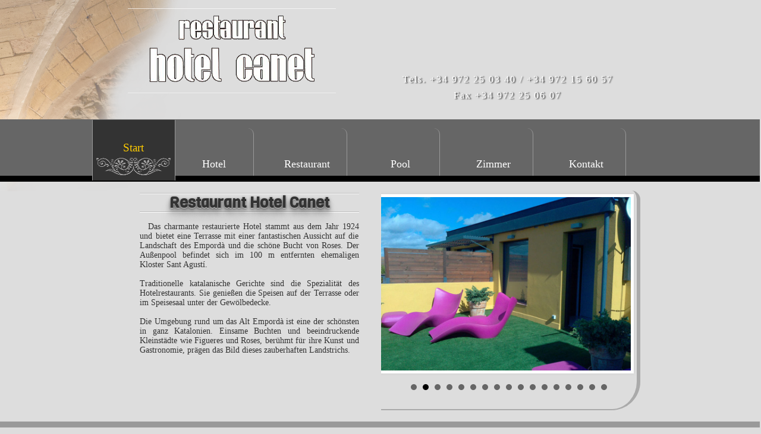

--- FILE ---
content_type: text/html
request_url: http://hotelcanet.com/web/de/index.php
body_size: 10604
content:
<!DOCTYPE HTML>
<html>
 <head>
 <meta http-equiv="Content-Type" content="text/html; charset=utf-8">
 <meta name="viewport" content="width=device-width, maximum-scale=1.0, minimum-scale=1.0" />
 <link rel="stylesheet" type="text/css" href="../../css/normalize.css">
 <link rel="stylesheet" type="text/css" href="../../css/global.css">
 <link rel="stylesheet" type="text/css" href="jquery.bxslider.css">
 <link href='http://fonts.googleapis.com/css?family=Happy+Monkey' rel='stylesheet' type='text/css'>
 <link href='http://fonts.googleapis.com/css?family=Viga|Anton' rel='stylesheet' type='text/css'>
 <script src="http://use.edgefonts.net/poiret-one.js"></script>

 <!-- jQuery library (served from Google) -->
 <script src="//ajax.googleapis.com/ajax/libs/jquery/1.8.2/jquery.min.js"></script>
 <!-- bxSlider Javascript file -->
 <script src="js/jquery.bxslider.min.js"></script>
 <script>
$(document).ready(function(){
  $('.bxslider').bxSlider({
  auto: true,
  mode: 'fade',
  captions: true,
  controls:false
});
});
 </script>
 <title>Restaurant Hotel Canet</title>
 </head>
 <body>

<!--cabecera-->
<header>
   <div class="wrapper"> <a href="../index.php">
     <div id="logo" class="D5"><img src="../../images/logo.png" width="100%" alt="Hotel Canet"></div>
     </a>
    <div class="D1"></div>
    <div class="D6" style="color:#FFF; font-size:1.3em; pading:0 0 10px 0; text-shadow:#333 2px 1px 2px; letter-spacing:2px;line-height: 1.7;">
      Tels. +34 972 25 03 40 / +34 972 15 60 57<br>
      Fax +34 972 25 06 07<br>
      <br>
    </div>
  </div>
 </header>
<meta http-equiv="Content-Type" content="text/html; charset=utf-8">
<!--menu-->
<nav>
  <div class="D12" style="background-color:#666; padding:15px 0 0 55px">
   <div class="wrapper">
   <a href="index.php"><div class="D2 men activ">Start</div></a>
   <a href="hotel.php"><div class="D2 men ">Hotel</div></a>
   <a href="restaurant.php"><div class="D2 men ">Restaurant</div></a>
   <a href="piscina.php"><div class="D2 men ">Pool</div></a>
   <a href="habitacions.php"><div class="D2 men ">Zimmer</div></a>
   <a href="contacte.php"><div class="D2 men ">Kontakt</div></a>
  </div>
 </div>
</nav>

<!--slider-->
<div class="D12" style="padding:15px 0 0 0; border-top:#000 10px solid;">
   <div class="wrapper">
    <div class="D6 up j" style="color:#333; padding:1px 34px 5px 34px; margin-top:-14px">
       <h1 class="H9 up c"  style="font-family: 'Viga', sans-serif; color:#333">Restaurant Hotel Canet</h1>
       <div style="text-indent:14px;font-size:1.1em;">Das charmante restaurierte Hotel stammt aus dem Jahr 1924 und bietet eine Terrasse mit einer fantastischen Aussicht auf die Landschaft des Empordà und die schöne Bucht von Roses. Der Außenpool befindet sich im 100 m entfernten ehemaligen Kloster Sant Agustí.<br><br>

Traditionelle katalanische Gerichte sind die Spezialität des Hotelrestaurants. Sie genießen die Speisen auf der Terrasse oder im Speisesaal unter der Gewölbedecke.<br><br>

Die Umgebung rund um das Alt Empordà ist eine der schönsten in ganz Katalonien. Einsame Buchten und beeindruckende Kleinstädte wie Figueres und Roses, berühmt für ihre Kunst und Gastronomie, prägen das Bild dieses zauberhaften Landstrichs.<br><br></div>
     </div>
    <div class="D6" style="border-right:#AAA 6px solid;border-bottom:#AAA 2px solid;padding-top:6px; border-radius:0 15px 48px 0; overflow:hidden">
       <ul class="bxslider"  style="text-align:center; padding:0 !important; background-color:#333 !important">
                <li><img src="../../fotos/slide/8653736_l.jpg" width="100%"></li>
                <li><img src="../../fotos/slide/IMG_20130517_100852.jpg" width="100%"></li>
                <li><img src="../../fotos/slide/IMG_20130517_101001.jpg" width="100%"></li>
                <li><img src="../../fotos/slide/IMG_20130517_101052.jpg" width="100%"></li>
                <li><img src="../../fotos/slide/IMG_20130517_101152.jpg" width="100%"></li>
                <li><img src="../../fotos/slide/IMG_20130517_101439.jpg" width="100%"></li>
                <li><img src="../../fotos/slide/IMG_20130517_101541.jpg" width="100%"></li>
                <li><img src="../../fotos/slide/IMG_20130517_101741.jpg" width="100%"></li>
                <li><img src="../../fotos/slide/IMG_20130517_101951.jpg" width="100%"></li>
                <li><img src="../../fotos/slide/IMG_20130517_102851.jpg" width="100%"></li>
                <li><img src="../../fotos/slide/IMG_20130517_102909.jpg" width="100%"></li>
                <li><img src="../../fotos/slide/IMG_20130517_103046.jpg" width="100%"></li>
                <li><img src="../../fotos/slide/_DSC1118.jpg" width="100%"></li>
                <li><img src="../../fotos/slide/_DSC1122.jpg" width="100%"></li>
                <li><img src="../../fotos/slide/_DSC1131.jpg" width="100%"></li>
                <li><img src="../../fotos/slide/_DSC1143.jpg" width="100%"></li>
                <li><img src="../../fotos/slide/_DSC1150.jpg" width="100%"></li>
              </ul>
     </div>
  </div>
 </div>

<!--contenido1-->
<div class="D12">
<div style="padding-top:25px; background-color:#999;margin:15px auto;">
   <div class="wrapper" style="padding:15px">
    <div class="D6 up Scurved" style="padding:9px; border:#000 2px dashed; background-color:#FFF; border-radius:10px">
     <a href="habitacions.php" style="color:#333">
      <div class="marca" style="border:#CCC 1px solid; background-color:#FFF; border-radius:5px; margin:-35px 0 9px 0; padding:10px; border:#333 1px solid;">Zimmer</div>
     </a>
       <div class="D5 up" id="hab" style="background-color:#9da5a1"><img src="../../fotos/habitaciones/IMG_20130517_101152.jpg" width="100%" alt="Habitacions - Rooms - Chambres"></div>
       <div class="D5 up" id="hab" style="background-color:#9da5a1"><img src="../../fotos/habitaciones/IMG_20130517_101500.jpg" width="100%" alt="Habitacions - Rooms - Chambres"></div>
       <div class="D5 up" id="hab" style="background-color:#9da5a1"><img src="../../fotos/habitaciones/_DSC1046.jpg" width="100%" alt="Habitacions - Rooms - Chambres"></div>
       <div class="D5 up" id="hab" style="background-color:#9da5a1"><img src="../../fotos/habitaciones/IMG_20130517_101541.jpg" width="100%" alt="Habitacions - Rooms - Chambres"></div>
     </div>
    <div class="D1 up"></div>
    <div class="D5 up">
       <div id="reserva" style="margin-top:-30px"> 
        <script type="text/javascript" src="http://www.booking.com/general.html?tmpl=bookit;aid=330843;lang=de;hotel_id=13520;cc1=es;hotel_page=canet;pb=1"></script>
        <div class="D4"><img src="../../fotos/_DSC1160.jpg" width="100%" alt="Restaurant Hotel Canet"></div>
        <div class="D4"><img src="../../fotos/_DSC1153.jpg" width="100%" alt="Restaurant Hotel Canet"></div>
        <div class="D4"><img src="../../fotos/_DSC1161.jpg" width="100%" alt="Restaurant Hotel Canet"></div>
      </div>
     </div>
  </div>
 </div>

<!-- photos-->
<section>
   <div class="wrapper Scurved" id="blockfotos">
    <a href="hotel.php" style="color:#333">
     <div class="photo Sombra">
      <figure>
         <figcaption class="marca">Hotel</figcaption>
         <img src="../../fotos/hotel/_DSC1132.jpg" width="100%"alt="Hotel">
      </figure>
     </div>
    </a>
    <a href="restaurant.php" style="color:#333">
     <div class="photo Sombra">
       <figure>
        <figcaption class="marca">Restaurant</figcaption>
         <img src="../../fotos/restaurant/IMG_20130517_102431.jpg" width="90%" alt="Restaurant">
       </figure>
     </div>
    </a>
    <a href="piscina.php" style="color:#333">
     <div class="photo Sombra">
      <figure>
       <figcaption class="marca">Pool</figcaption>
        <img src="../../fotos/piscina/IMG_20130517_102909.jpg" width="90%" alt="Piscina"></figure>
     </div>
    </a>
   </div>
 </section>

<!--footer-->
<div class="D12" style="padding:15px">
   <div id="peu" class="wrapper">
    <!--Adreces-->
<div class="D4 up">
 <img src="../../images/logo.png" width="84%" alt="Hotel Canet"><br>
 <div style="font-size:0.9em">
 Tels. +34 972 25 03 40 / +34 972 15 60 57<br>
 Fax   +34 972 25 06 07<br>
 Plaça Joc de la Pilota, 2<br>
 17846 Castelló d'Empúries (GIRONA)
 </div>


</div>

<!--Recomendaciones-->
<div class="D4 up" style="border-left:#532521 2px dashed; min-height:200px; margin:0 auto; font-size:0.9em; text-align:center;">
 <div class="rec"><img src="../../images/guia-michelin.gif" width="100%" alt="Guia Michelín"></div>
 <div class="rec"><img src="../../images/routard.gif" width="100%" alt="Routard"></div>
 <div class="rec"><img src="../../images/recommended_es-11424-2.gif" width="100%" alt="Tripadvisor"></div>
</div>

<!--SOCIAL-->
<div class="D4 up" style="border-left:#532521 2px dashed; min-height:200px;">
<br><hr style="width:80%; box-shadow:#000 2px 2px 9px">
<a href="https://www.facebook.com/pages/Hotel-Canet/162794073763928?ref=ts&fref=ts"><div style="margin-top:-11px; display:inline-block"><img src="../../social/Facebook.png" width="64" alt="Facebook"></div></a>
<!--<a href="#"><div style="margin-top:-11px; display:inline-block"><img src="../../social/Twitter.png" width="64" alt="Twitter"></div></a>
<a href="#"><div style="margin-top:-11px; display:inline-block"><img src="../../social/Youtube.png" width="64" alt="Yuutube"></div></a><br>
--><a href="http://www.hoteldelamoneda.com/" target="_new"><div class="up D4" style="margin-top:26px; background-color:#FFF; border-radius:10px; padding:5px"><img src="../../images/moneda.png" width="70" alt="Hotel de la Moneda"></div></a>
</div>

<div class="D12" style="background-color:#333; padding:15px">&copy; 2013 Restaurant Hotel Canet</div>

<div class="D12">
  <div class="D12" style="background-color:#666;">
   <a href="index.php"><div class="men2">Start</div></a>
   <a href="hotel.php"><div class="men2">Hotel</div></a>
   <a href="restaurant.php"><div class="men2">Restaurant</div></a>
   <a href="piscina.php"><div class="men2">Pool</div></a>
   <a href="habitacions.php"><div class="men2">Zimmer</div></a>
   <a href="contacte.php"><div class="men2">Kontakt</div></a>
 </div>
</div>  </div>
 </div>

<!--créditos-->
<meta http-equiv="Content-Type" content="text/html; charset=utf-8">
<a href="http://www.alcarazcd.com" target="_new">
<div style="background-color:#000;padding:15px;clear:left; margin-top:0.21em; width:99.8%;">
 <div class="sello"> <img src="../../images/alcaraz.png" width="40" alt="Alcaraz - Comunicació i Disseny"><br>Disseny Toni Alcaraz </div>
</div>
</a>
</body>
</html>

--- FILE ---
content_type: text/css
request_url: http://hotelcanet.com/css/global.css
body_size: 6138
content:
/* GRIDS */
.D1 { width: 6.5%; }
.D2 { width: 15.0%; }
.D3 { width: 23.5%; }
.D4 { width: 32.0%; }
.D5 { width: 40.5%; } 
.D6 { width: 49.0%; }
.D7 { width: 57.5%; }
.D8 { width: 66.0%; }
.D9 { width: 74.5%; }
.D10{ width: 83.0%; }
.D11{ width: 91.5%; }
.D12{ width: 99.8%; margin-left:-2px }
.D1, .D2, .D3, .D4, .D5, .D6, .D7, .D8, .D9, .D10, .D11, .D12{display:inline-block;}
body, html {
	color: #333;
	font-size:0.89em;
	text-align:center;
	height:100%;
	font-family:Georgia, "Times New Roman", Times, serif;
	background-color:#DDD;
	background: url('../images/arc.png') #DDD no-repeat left top;
	background-size:25%;
	line-height: 1.2;
	position:relative;
	margin:0;
	padding:0;

}

.wrapper{
	max-width:890px;
	width:96%;
	margin:0 auto;
	position:relative;
}


.H9 {
	text-shadow: 0 1px 0 #ccc, 0 0 5px rgba(0,0,0,.1), 0 1px 3px rgba(0,0,0,.3), 0 3px 5px rgba(0,0,0,.2), 0 5px 10px rgba(0,0,0,.25), 0 10px 10px rgba(0,0,0,.2), 0 20px 20px rgba(0,0,0,.15);
	border-top: 1px solid rgba(0,0,0,0.15);
	border-bottom: 1px solid rgba(0,0,0,0.15);
	-webkit-box-shadow: 0px 1px 0px 0px white, inset 0px 1px 0px 0px white;
	-moz-box-shadow: 0px 1px 0px 0px white, inset 0px 1px 0px 0px white;
	box-shadow: 0px 1px 0px 0px white, inset 0px 1px 0px 0px white;
}
.h9 {
	font-size:1.4em;
	min-height:42px;
	text-shadow: 0 1px 0 #ccc, 0 0 5px rgba(0,0,0,.1), 0 1px 3px rgba(0,0,0,.3), 0 3px 5px rgba(0,0,0,.2), 0 5px 10px rgba(0,0,0,.25), 0 10px 10px rgba(0,0,0,.2), 0 20px 20px rgba(0,0,0,.15);
	border-top: 1px solid rgba(0,0,0,0.15);
	border-bottom: 1px solid rgba(0,0,0,0.15);
	-webkit-box-shadow: 0px 1px 0px 0px white, inset 0px 1px 0px 0px white;
	-moz-box-shadow: 0px 1px 0px 0px white, inset 0px 1px 0px 0px white;
	box-shadow: 0px 1px 0px 0px white, inset 0px 1px 0px 0px white;
	color:#000;
}

/* estilos de alineación */
.j{text-align:justify;}
.l{text-align:left}
.r{text-align:right}
.c{text-align:center}
.up{vertical-align:top}
.dw{vertical-align:bottom}
.b{font-weight:bold}
.di{display:inline-block; margin-bottom:5px}
.marg{margin-bottom:15px}
/* Estilos  
------------------------------------------------------------------------------------------------- */
.Scurved {
	-moz-border-radius: 7px;
	-webkit-border-radius: 7px;
	border-radius: 7px;
	border: 1px solid #FFF;
	position:relative;
	box-shadow: 6px 6px 8px rgba(0, 0, 0, 0.39);
	-moz-box-shadow: 6px 6px 8px rgba(0, 0, 0, 0.39);
	-webkit-box-shadow: 6px 6px 8px rgba(0, 0, 0, 0.39);
}
.Curved {
	-moz-border-radius: 7px;
	-webkit-border-radius: 7px;
	border-radius: 7px;
	border: 1px solid white;
	position:relative;
}
.Sombra {
	-moz-border-radius: 7px;
	-webkit-border-radius: 7px;
	border-radius: 7px;
	//border: 1px solid #FFF;
	position:relative;
	box-shadow: 6px 6px 8px rgba(0, 0, 0, 0.39);
	-moz-box-shadow: 6px 6px 8px rgba(0, 0, 0, 0.39);
	-webkit-box-shadow: 6px 6px 8px rgba(0, 0, 0, 0.39);
}
#logo{max-width:350px}
.men{margin:0 3px; padding:4px; padding-top:50px; color:#FFF;border-radius:10px 10px 0 0; font-size:1.4em; border-right:#999 1px solid; height:80px;}
.men:hover{cursor:pointer; background-color: #333; box-shadow:#333 4px 4px 9px; background:url(../images/24.png) right top no-repeat #333;}
.activ{padding-top:36px; color:#FC0;font-size:1.5em;height:102px; position:absolute; top:-14px; left:-70px; box-shadow:none; background-color:#000; border-radius:0;border-left:#999 1px solid; width:15.8%;}
.activ{ background: #333 url(../images/orla.png) no-repeat bottom center;}

.men2{margin:0 1px; padding:1px; padding-top:5px; color:#FFF;border-radius:10px 10px 0 0; font-size:1.1em; border-right:#999 1px solid; height:46px; display:inline-block; width:14%}
.men2:hover{cursor:pointer; background-color: #333; box-shadow:#333 4px 4px 9px; background:url(../images/24.png) right top no-repeat #333;border-radius:0 0 12px 12px}

.rec{width:45%; margin:10px auto;}

#reserva{margin-top:21px;}
#blockfotos{margin:5px 0 15px 0; display:inline-block; background-color:#FFF; border-radius:12px ; border:#666 1px solid; padding:3px}
figcaption{padding:4px; display:inline-block}

.photo{width: 30.0%; display:inline-block; background-color:#F0F0F0}
.marca{font-size:1.4em;font-weight:900;font-family: poiret-one, serif; border-top:#333 2px solid !important; width:100%; border-radius:10px}

#peu{background-color:#000; padding-top:15px; margin:0 auto; font-size:0.9em;color:#FFF; border-radius:4px 4px 15px 15px; box-shadow:2px 3px 4px #333; border-top:#333 2px solid;display:inline-block; background:url(../images/fons2.jpg);line-height: 1.7;}
#peu li{padding:4px;margin:0;color:#FFF; width:90%}
#peu li:hover{background-color:#333}

.boton{border:#666 1px dashed; border-radius:15px; width:70%; margin:0 auto; box-shadow:#666 2px 2px 9px; background-color:#999; text-shadow:#000 1px 1px 3px}

#hab, a{color:#FFF; margin:2px 7px 2px 7px}


#piscina{margin:10px 4px; border:#FFF 0px solid; border-radius:1px; overflow:hidden; box-shadow:#333 2px 2px 4px; width:23.5%;display:inline-block; opacity:0.8; max-height:90px; overflow:hidden}
#piscina:hover{opacity:1;}

//#room{max-height:80px;overflow:hidden; margin-top:14px; margin-right:9px;opacity:0.8}
//#room:hover{opacity:1; border:#000 1px dashed}

#room{max-height:98px;overflow:hidden; margin-top:14px; margin-right:9px; padding-right:14px; background-color:#FFF;}
#room:hover{border:#000 1px dashed}

ul, a{list-style:none; text-decoration:none}

hr{
	//border:1px solid transparent !important;
	background-color:transparent !important;
	height:3px;
	background:#ededed}

hr.clear {
    background: none;
    border: 0;
    clear: both;
    display: block;
    float: none;
    font-size: 0;
    margin: 0;
    padding: 0;
    overflow: hidden;
    visibility: hidden;
    width: 0;
    height: 0;
    }

#map-canvas {margin:0;min-height:480px;border:#333 1px solid}

/*Acordeón ---------------------------------------------------*/






/*----------------------------------------------------------------------------*/
.sello{
margin:-30px 0 0 0;
border:#666 1px solid;
border-radius:14px 0 14px 0;
padding:5px;
background-color: #CCC;
color:#000;
float:right;
width:120px;
font-size:0.7em	
}
